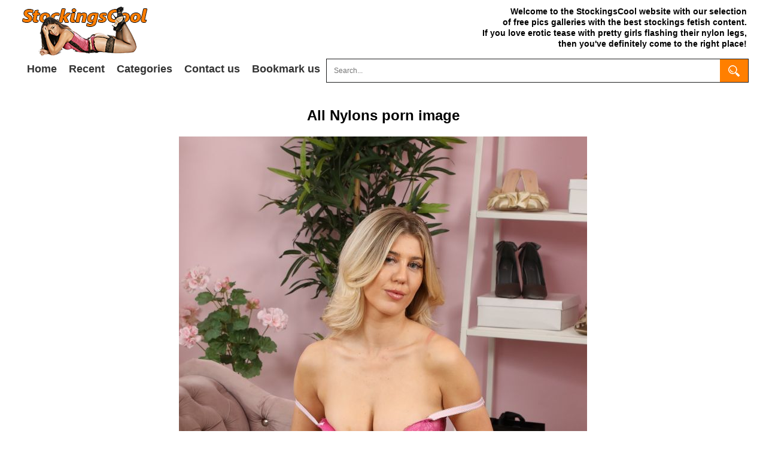

--- FILE ---
content_type: text/html; charset=UTF-8
request_url: https://stockingscool.com/tgp/onlytease/minnie-teasing-in-lingerie-with-high/9.html
body_size: 3243
content:
<!doctype html>
<html lang="en">
<head>
<title>StockingsCool All Nylons porn image </title>
<meta charset="utf-8">
<meta http-equiv="x-ua-compatible" content="ie=edge">
<meta name="viewport" content="width=device-width, initial-scale=1">
<meta name="rating" content="RTA-5042-1996-1400-1577-RTA">
<meta name="referrer" content="origin">
<meta name="robots" content="index, follow">
<meta name="document-state" content="dynamic">
<meta name="revisit-after" content="1 day">
<meta property="og:title" content="StockingsCool - All Nylons porn image ">
<meta property="og:type" content="article">
<meta property="og:url" content="https://stockingscool.com/tgp/onlytease/minnie-teasing-in-lingerie-with-high/index.html">
<meta name="twitter:title" content="StockingsCool - All Nylons porn image ">
<meta name="twitter:url" content="https://stockingscool.com/tgp/onlytease/minnie-teasing-in-lingerie-with-high/index.html">
<link rel="icon" href="/favicon.ico" type="image/x-icon">
<link href="/css.css" rel="stylesheet" type="text/css">
<script src="https://cdnjs.cloudflare.com/ajax/libs/jquery/3.6.0/jquery.min.js"></script>
<script src="/lib/isotope.pkgd.min.js"></script>
<script src="/lib/packery-mode.pkgd.min.js"></script>
<meta name="description" content="Minnie teasing in lingerie with high heels and tan stockings">
<meta name="keywords" content="heels,tan">
<meta property="og:image" content="https://stockingscool.com/tgp/onlytease/minnie-teasing-in-lingerie-with-high/9.jpg">
<meta property="og:image:type" content="image/jpeg">
<meta name="twitter:image" content="https://stockingscool.com/tgp/onlytease/minnie-teasing-in-lingerie-with-high/9.jpg">
<script type="text/javascript">
(function() {
    var width = screen.width || 0;
    var height = screen.height || 0;

    if (height > 0 && width > 0) {
        var edate = 'Thu, 29-Jan-26 07:26:45 GMT';
        var jval = '32620069419' + '.' + width + '.' + height;
        var ck = 'js=' + jval + '; path=/; expires=' + edate + '; SameSite=Lax; Secure';
        document.cookie = ck;
    }
})();
</script>
<script type="text/javascript">
$(document).ready(function() {
"use strict";
var inProgress = false;
var startFrom = 20;
var Module = 'tgp';
var DirName = '/tgp/onlytease/minnie-teasing-in-lingerie-with-high';
var Tags = 'heels,tan';
var perPage = '20';
var Count = 1;
function c(){return $(window).scrollTop()>$(document).height()-$(window).height()-200}
    $(window).scroll(function() {
        if(c() && !inProgress) {
            var $grid = $('.grid').isotope({
					  layoutMode: 'packery',
					  itemSelector: '.grid-item'
            });
        $.ajax({
            url: "/obrabotchik.php",
            method: 'POST',
            data: {'startFrom':startFrom, 'Module':Module, 'DirName':DirName, 'Tags':Tags, 'perPage':perPage, 'count':Count},
            beforeSend: function() {
	            inProgress = true;
			},
			success: function(txt){
				if (txt.indexOf('jpg') > -1)
				{
                    var $items = $(txt);
                        $grid.append($items)
                        .isotope('appended',$items);
					inProgress = false;
					startFrom += 20;
				}
			}
            });
		Count += 1;
		}
    });
});
</script>
</head>
<body>
<script type="text/javascript" src="/syd/syd.js"></script>
<div class="page-wrapper">
<div class="top_place">
<div class="place">
<div class="tophead"><a href="/"><img src="/images/stockingscool.png" width="219" height="85" alt="StockingsCool home"></a></div>
<h1>
Welcome to the StockingsCool website with our selection<br>
of free pics galleries with the best stockings fetish content.<br>
If you love erotic tease with pretty girls flashing their nylon legs,<br>
then you've definitely come to the right place!
</h1>

<ul class="menu-to">
<li><a href="/">Home</a></li>
<li><a href="/last/">Recent</a></li>
<li><a href="/categories/">Categories</a>
</li>
<div class="show_top">
<li><a href="/contact/">Contact us</a></li>
<li><a href="javascript:;" onclick="alert(&#39;Press &#39;+(navigator.userAgent.toLowerCase().indexOf(&#39;mac&#39;)!=-1?&#39;Command/Cmd&#39;:&#39;CTRL&#39;)+&#39; + D to bookmark this page.&#39;);">Bookmark us</a></li>
</div>
				<div class="search-form">
					<form action="/search/">
						<input name="q" class="search-text" type="text" value="" placeholder="Search..." >
						<input class="search-btn" type="submit" >
					</form>
				</div>
</ul>

<div class="clear"></div>
</div>
</div>
<div class="place">
<!--main thumbs block end-->
<!--main contact form-->
<!--end main contact form-->
<!--copyright-->
<!--end copyright-->
<!--2257-->
<!--end 2257-->
<!--content gallery-->
		<!--related thumbs end-->
<!--content gallery end-->

<!--content pics-->
<div class="pix-img">
All Nylons porn image </div>
	<div class="pix-img">
	<a href="http://easyhotpics.com/go/xxx" target="_blank">
	<img src="/tgp/onlytease/minnie-teasing-in-lingerie-with-high/9.jpg" width="682" height="1024">
	<div class="clear"></div>
	This is reduce image<br>Enter to get access to the full set of large format images and HD videos of All Nylons porn
<br>	</a>
	</div>
	<div class="moretxt">More All Nylons porn image </div>
		<div class="grid">
	<div class="grid-item">
	<div class="conc">
		<script async type="application/javascript" src="https://a.magsrv.com/ad-provider.js"></script> 
		 <ins class="eas6a97888e2" data-zoneid="1285028"></ins> 
		 <script>(AdProvider = window.AdProvider || []).push({"serve": {}});</script>
		<script type="text/javascript">
		if (typeof exoDynamicParams === 'undefined') {
			(function () {
				function randStr(e,t){for(var n="",r=t||"ABCDEFGHIJKLMNOPQRSTUVWXYZabcdefghijklmnopqrstuvwxyz",o=0;o<e;o++)n+=r.charAt(Math.floor(Math.random()*r.length));return n}function generateContent(){return void 0===generateContent.val&&(generateContent.val=" \ndocument.dispatchEvent("+randStr(4*Math.random()+3)+");"),generateContent.val}try{Object.defineProperty(document.currentScript,"innerHTML",{get:generateContent}),Object.defineProperty(document.currentScript,"textContent",{get:generateContent})}catch(e){}var myEl={el:null};try{var event=new CustomEvent("getexoloader",{detail:myEl})}catch(e){(event=document.createEvent("CustomEvent")).initCustomEvent("getexoloader",!1,!1,myEl)}window.document.dispatchEvent(event);var ExoLoader=myEl.el;
				ExoLoader.addZone({"idzone":"1285028"});
			})();
		}
		</script>
	</div>
	</div>
	<div class="grid-item"><a href="/tgp/xxx/mellanie-monroe-in-black-stockings/index.html" id="picstgp"><img src="/tgp/xxx/mellanie-monroe-in-black-stockings/t12.jpg" width="300" height="408" alt="Busty blonde MILF Mellanie Monroe in black stockings and high heels takes off her see-through dress and panties"></a><span class="desc">Busty blonde MILF Mellanie Monroe in black stockings and high heels takes off her see-through dress and panties</span></div><div class="grid-item"><a href="/tgp/xxx/emily-marilyn-and-aria-giovanni-2/index.html" id="picstgp"><img src="/tgp/xxx/emily-marilyn-and-aria-giovanni-2/t5.jpg" width="300" height="434" alt="Emily Marilyn and Aria Giovanni two stunning lesbians wearing stockings"></a><span class="desc">Emily Marilyn and Aria Giovanni two stunning lesbians wearing stockings</span></div><div class="grid-item"><a href="/tgp/xxx/mellanie-monroe-in-black-nylons/index.html" id="picstgp"><img src="/tgp/xxx/mellanie-monroe-in-black-nylons/t12.jpg" width="300" height="452" alt="Blonde MILF Mellanie Monroe, dressed only in black stockings, is ready to have fun"></a><span class="desc">Blonde MILF Mellanie Monroe, dressed only in black stockings, is ready to have fun</span></div><div class="grid-item"><a href="/tgp/xxx/aria-giovanni-in-black-stockings/index.html" id="picstgp"><img src="/tgp/xxx/aria-giovanni-in-black-stockings/t8.jpg" width="300" height="450" alt="Stunning Aria Giovanni tantalizingly opens her legs, showcasing her sheer stockings"></a><span class="desc">Stunning Aria Giovanni tantalizingly opens her legs, showcasing her sheer stockings</span></div>	</div>
<!--content pics end-->
<!--main block end-->
<!--footer-->
<div class="clear"></div>
<div class = "place">
</div>
</div>
<div class="flex-grow"></div>
<div class="m-cont-foot">
<p>Do you want more "All Nylons porn
" galleries?.<br>Simple <a href="http://easyhotpics.com/go/xxx" target="_blank">CLICK HERE</a><br>and get access to more and more of high quality images and videos.</p><p>
    <a href="/contact">Contact us</a> |
    <a href="/copyright"> DMCA Policy</a> |
    <a href="/2257"> 2257</a>
</p>
</div>
<!--footer end-->
</div>
<script type="text/javascript">
$('.grid').isotope({
  layoutMode: 'packery',
  itemSelector: '.grid-item'
});
$(document).on('click','#picstgp',dtrOpen);
function dtrOpen( clickEvent ) {
window.open( '/out.php?u=' + this.href , '_self' );
clickEvent.preventDefault();
}

(function () {
ExoLoader.serve({"script_url":"/syd/syd.php"});
})();
</script>
<script type='text/javascript' src='//millsuspect.com/85/09/b3/8509b37d3bc031831389edd6e67df671.js'></script>
<script defer src="https://static.cloudflareinsights.com/beacon.min.js/vcd15cbe7772f49c399c6a5babf22c1241717689176015" integrity="sha512-ZpsOmlRQV6y907TI0dKBHq9Md29nnaEIPlkf84rnaERnq6zvWvPUqr2ft8M1aS28oN72PdrCzSjY4U6VaAw1EQ==" data-cf-beacon='{"version":"2024.11.0","token":"32345c12385b4893a4d34442e838b211","r":1,"server_timing":{"name":{"cfCacheStatus":true,"cfEdge":true,"cfExtPri":true,"cfL4":true,"cfOrigin":true,"cfSpeedBrain":true},"location_startswith":null}}' crossorigin="anonymous"></script>
</body>
</html>
